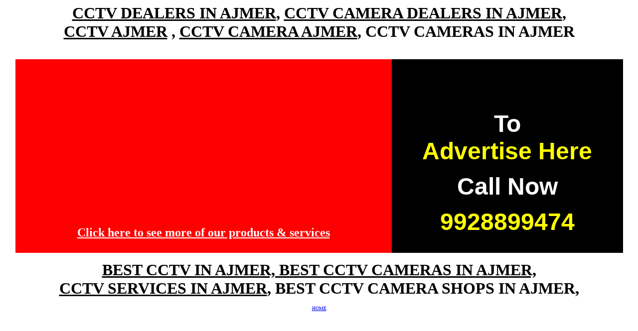

--- FILE ---
content_type: text/html
request_url: https://www.ajmeryellowpages.com/CHEAPEST-CCTV-IN-AJMER.htm
body_size: 702
content:
<html>

<head>
<meta http-equiv="Content-Language" content="en-us">
<meta http-equiv="Content-Type" content="text/html; charset=windows-1252">
<title>CHEAPEST CCTV IN AJMER,CHEAPEST CCTV CAMERAS IN AJMER,CCTV SERVICES IN 
AJMER,CCTV SHOPS IN AJMER,</title>
<meta name="keywords" content="CHEAPEST CCTV IN AJMER,CHEAPEST CCTV CAMERAS IN AJMER,CCTV SERVICES IN AJMER,CCTV SHOPS IN AJMER,">
<meta name="description" content="CHEAPEST CCTV IN AJMER,CHEAPEST CCTV CAMERAS IN AJMER,CCTV SERVICES IN AJMER,CCTV SHOPS IN AJMER,">
</head>

<body bgcolor="#FFFFFF">

<div align="center">
<span style="background-color: #FFFFFF">
<b>
<font color="#000000" face="Times New Roman" size="6">
<span style="text-decoration: none">
<font color="#000000"><a href="CCTV-DEALERS-IN-AJMER.htm"><font color="#000000">
<span style="text-decoration: none">CCTV DEALERS IN AJMER</span></font></a></font></span></font><font face="Times New Roman" size="6">, </font></b></span>
<b><a href="CCTV-CAMERA-DEALERS-IN-AJMER.htm"><font color="#000000" face="Times New Roman" size="6"><span style="background-color: #FFFFFF; text-decoration:none">CCTV CAMERA DEALERS IN AJMER</span></font></a><span style="background-color: #FFFFFF"><font face="Times New Roman" size="6">,<br>
</font>
<font color="#000000" face="Times New Roman" size="6"><span style="text-decoration: none">
<a href="CCTV-AJMER.htm">
<span style="text-decoration: none"><font color="#000000">CCTV AJMER</font></span></a></span></font><font face="Times New Roman" size="6"> ,
</font><font color="#000000" face="Times New Roman" size="6">
<a href="CCTV-CAMERA-AJMER.htm"><font color="#000000">
<span style="text-decoration: none">CCTV CAMERA AJMER</span></font></a><font face="Times New Roman" size="6">, CCTV CAMERAS IN AJMER<br>
&nbsp;</font></font></span></b><TABLE height=372 cellSpacing=0 cellPadding=0 width=1219 border=0>
  <TR>
    <TD vAlign=top width=755 height=372 bgcolor="#FF0000">

<div align="center">
<p align="center">&nbsp;<iframe width="560" height="315" src="https://www.youtube.com/embed/pJXTPvbRBpo" title="YouTube video player" frameborder="0" allow="accelerometer; autoplay; clipboard-write; encrypted-media; gyroscope; picture-in-picture" allowfullscreen name="I1"></iframe></div>
				<p align="center">
				<b><font size="5">
				<font color="#FFFFFF"><span style="text-decoration: none">
				<font color="#FFFF00">
				<a href="ss-enterprises.htm">
				<span style="text-decoration: none"><font color="#FFFFFF">Click 
				here to see more of our products &amp; services</font></span></a></font></span></font><br>
&nbsp;</font></b></TD>
    <TD vAlign=top width=464 height=372 align="center" bgcolor="#000000">
		&nbsp;<p>
		&nbsp;<p>
		&nbsp;<p>
		<span style="background-color: #000000; font-weight:700">
		<font face="Arial" color="#FFFFFF" size="7">To<br>
		</font>
		<font face="Arial" color="#FFFF00" size="7">Advertise Here</font></span><p>
		<span style="background-color: #000000; font-weight:700">
		<font face="Arial" color="#FFFFFF" size="7">Call Now</font></span><p>
		<span style="background-color: #000000; font-weight:700">
		<font face="Arial" color="#FFFF00" size="7">9928899474</font></span></TD>
    </TR>
  	</TABLE>
</div>
<p align="center">
<a href="default.htm">
<span style="text-decoration: none; font-weight:700">
<font size="6" color="#000000">BEST CCTV IN AJMER, BEST CCTV CAMERAS IN 
AJMER,<br>
CCTV SERVICES IN AJMER</font></span></a><span style="font-weight:700"><font size="6">, 
BEST CCTV CAMERA 
SHOPS IN AJMER,</font></span></p>
<p align="center">
<a href="default.htm"><font size="1">
<span style="text-decoration: none">HOME</span></font></a></p>

</body>

</html>
